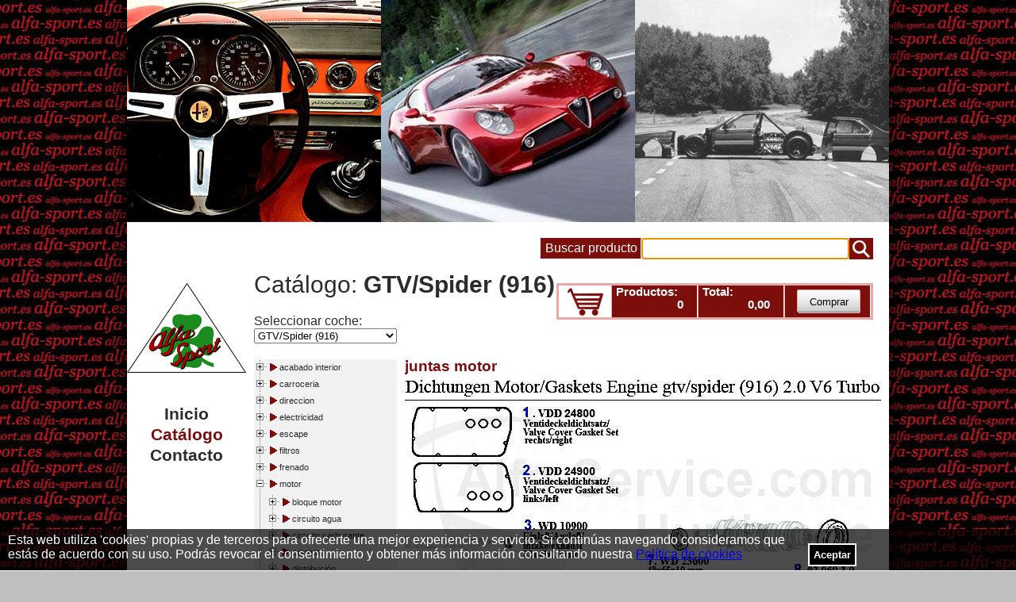

--- FILE ---
content_type: text/html; charset=utf-8
request_url: http://alfa-sport.es/ES/categoria.aspx?cat=1709
body_size: 92513
content:


<!DOCTYPE html PUBLIC "-//W3C//DTD XHTML 1.0 Transitional//EN" "http://www.w3.org/TR/xhtml1/DTD/xhtml1-transitional.dtd">

<html xmlns="http://www.w3.org/1999/xhtml" >
<head id="ctl00_Head1"><meta http-equiv="Content-Type" content="text/html;charset=ISO-8859-1" /><meta http-equiv="Content-Language" content="es" /><link rel="stylesheet" type="text/css" href="../css/web.css?v=20210512" media="screen" />
    <script type="text/javascript" language="JavaScript" src="../js/common.js"></script>
    <script type="text/javascript" language="JavaScript" src="../js/jquery-1.3.2.js"></script>
    <script type="text/javascript" language="JavaScript" src="../js/scrollingscript.js"></script>
    <script type="text/javascript" language="JavaScript" src="../js/main.js"></script>
    
	
    
    <meta name="title" content="Catálogo de Productos Alfa Sport">
	<meta name="keywords" content="recambios, accesorios, clásicos, deportivos, españa, alfa, alfa romeo">
	<meta name="description" content="Catálogo de Recambios para Alfa Romeo">
	
	<meta http-equiv="Title" content="Catálogo de Productos Alfa Sport">
	<meta http-equiv="keywords" content="recambios, accesorios, clásicos, deportivos, españa, alfa, alfa romeo">
	<meta http-equiv="description" content="Catálogo de Recambios para Alfa Romeo">
	
	<meta name="DC.Title" content="Catálogo de Productos Alfa Sport">
	<meta http-equiv="DC.Description" content="Catálogo de Recambios para Alfa Romeo">
	
    <link rel="stylesheet" type="text/css" href="../css/jquery.treeview.css" media="screen">
    <script type="text/javascript" language="JavaScript" src="../js/jquery.treeview.js"></script>

<meta name="author" content="Protect Five &lt;info@protectfive.com>" /><meta name="Owner" content="Protect Five &lt;info@protectfive.com>" /><meta name="distribution" content="global" /><meta name="Abstract" content="Recambios para Alfa Romeo" /><meta name="category" content="home page" /><meta name="resource-type" content="document" /><meta name="copyright" content="© Copyright 2011, Alfa Sport" /><meta name="revisit-after" content="10 days" /><meta name="revisit" content="10 days" /><meta name="robots" content="index follow all" /><meta name="DC.Creator" content="Protect Five &lt;info@protectfive.com>" /><meta name="DC.Language" scheme="RFC1766" content="Spanish" /><meta name="VW96.objecttype" content="Journal" /><link REV="made" href="mailto:comercial@alfa-sport.es" /><link REL="icon" href="../favicon.ico" TYPE="image/x-icon" /><link REL="top" href="http://www.alfa-sport.es" TITLE="Alfa Sport - Recambios para Alfa Romeo" /><link REL="next" href="http://www.protectfive.com/" TITLE="Protect Five" /><link REL="previous" href="http://www.alfa-sport.es/" TITLE="Alfa Sport" /><link REL="index" href="http://www.alfa-sport.es" TITLE="Alfa Sport - Recambios para Alfa Romeo" /><link REL="contents" href="http://www.alfa-sport.es" TITLE="Alfa Sport - Recambios para Alfa Romeo" /><link REL="search" href="http://www.google.com/" TITLE="Use google. It&#39;s the best." /><link REL="copyright" href="http://www.protectfive.com/" TITLE="Protect Five" /><link rel="shortcut icon" href="../favicon.gif" type="image/x-icon" />
	
	<script type="text/javascript">
	    
	    $(document).ready(function(){
            $("#ctl00_tb_search").blur();
            $("#ctl00_tb_search").focus();
            
        });
        
    </script>
	
<title>
	Catálogo de Productos
</title></head>
<body>
    
    
    <form name="aspnetForm" method="post" action="./categoria.aspx?cat=1709" onsubmit="javascript:return WebForm_OnSubmit();" onkeypress="javascript:return WebForm_FireDefaultButton(event, 'ctl00_btn_search')" id="aspnetForm">
<div>
<input type="hidden" name="__EVENTTARGET" id="__EVENTTARGET" value="" />
<input type="hidden" name="__EVENTARGUMENT" id="__EVENTARGUMENT" value="" />
<input type="hidden" name="__VIEWSTATE" id="__VIEWSTATE" value="/[base64]/[base64]/[base64]/[base64]/[base64]/[base64]/Y2F0PTI1MjQnPmVuY2VuZGlkbyAyLjAgVjYgVHVyYm88L2E+PC9zcGFuPjxkaXYgY2xhc3M9ImNsZWFyaW5nIiA+PC9kaXY+CjwvbGk+CjxsaT48c3BhbiBjbGFzcz0nZmlsZSc+PGEgY2xhc3M9InRyZWVfbGluayIgaHJlZj0nY2F0ZWdvcmlhLmFzcHg/[base64]/[base64]/Y2F0PTE2MzAnPjEuOC8yLjAgVFM8L2E+PC9zcGFuPjxkaXYgY2xhc3M9ImNsZWFyaW5nIiA+PC9kaXY+CjwvbGk+CjxsaT48c3BhbiBjbGFzcz0nZmlsZSc+PGEgY2xhc3M9InRyZWVfbGluayIgaHJlZj0nY2F0ZWdvcmlhLmFzcHg/Y2F0PTE2MjknPjIuMCBKVFM8L2E+PC9zcGFuPjxkaXYgY2xhc3M9ImNsZWFyaW5nIiA+PC9kaXY+CjwvbGk+CjxsaT48c3BhbiBjbGFzcz0nZmlsZSc+PGEgY2xhc3M9InRyZWVfbGluayIgaHJlZj0nY2F0ZWdvcmlhLmFzcHg/[base64]/Y2F0PTE2MjInPjMuMCBWNiAxMlY8L2E+PC9zcGFuPjxkaXYgY2xhc3M9ImNsZWFyaW5nIiA+PC9kaXY+CjwvbGk+CjxsaT48c3BhbiBjbGFzcz0nZmlsZSc+PGEgY2xhc3M9InRyZWVfbGluayIgaHJlZj0nY2F0ZWdvcmlhLmFzcHg/Y2F0PTE2MjMnPjMuMCBWNiAyNFY8L2E+PC9zcGFuPjxkaXYgY2xhc3M9ImNsZWFyaW5nIiA+PC9kaXY+CjwvbGk+CjxsaT48c3BhbiBjbGFzcz0nZmlsZSc+PGEgY2xhc3M9InRyZWVfbGluayIgaHJlZj0nY2F0ZWdvcmlhLmFzcHg/[base64]/Y2F0PTE3NTInPjEuOC8yLjAgVFM8L2E+PC9zcGFuPjxkaXYgY2xhc3M9ImNsZWFyaW5nIiA+PC9kaXY+CjwvbGk+CjxsaT48c3BhbiBjbGFzcz0nZmlsZSc+PGEgY2xhc3M9InRyZWVfbGluayIgaHJlZj0nY2F0ZWdvcmlhLmFzcHg/Y2F0PTE3NTEnPjIuMCBKVFM8L2E+PC9zcGFuPjxkaXYgY2xhc3M9ImNsZWFyaW5nIiA+PC9kaXY+CjwvbGk+CjxsaT48c3BhbiBjbGFzcz0nZmlsZSc+PGEgY2xhc3M9InRyZWVfbGluayIgaHJlZj0nY2F0ZWdvcmlhLmFzcHg/[base64]/[base64]/Y2F0PTE2OTInPmJvbWJhIGFndWE8L2E+PC9zcGFuPjxkaXYgY2xhc3M9ImNsZWFyaW5nIiA+PC9kaXY+CjwvbGk+CjxsaT48c3BhbiBjbGFzcz0nZmlsZSc+PGEgY2xhc3M9InRyZWVfbGluayIgaHJlZj0nY2F0ZWdvcmlhLmFzcHg/Y2F0PTE2OTEnPnJhZGlhZG9yIGFndWE8L2E+PC9zcGFuPjxkaXYgY2xhc3M9ImNsZWFyaW5nIiA+PC9kaXY+CjwvbGk+CjxsaT48c3BhbiBjbGFzcz0nZmlsZSc+PGEgY2xhc3M9InRyZWVfbGluayIgaHJlZj0nY2F0ZWdvcmlhLmFzcHg/Y2F0PTE2OTMnPnRlcm1vc3RhdG88L2E+PC9zcGFuPjxkaXYgY2xhc3M9ImNsZWFyaW5nIiA+PC9kaXY+CjwvbGk+CjxsaT48c3BhbiBjbGFzcz0nZmlsZSc+PGEgY2xhc3M9InRyZWVfbGluayIgaHJlZj0nY2F0ZWdvcmlhLmFzcHg/[base64]/Y2F0PTE2OTcnPmJvbWJhIGFndWE8L2E+PC9zcGFuPjxkaXYgY2xhc3M9ImNsZWFyaW5nIiA+PC9kaXY+CjwvbGk+CjxsaT48c3BhbiBjbGFzcz0nZmlsZSc+PGEgY2xhc3M9InRyZWVfbGluayIgaHJlZj0nY2F0ZWdvcmlhLmFzcHg/Y2F0PTE2OTUnPnJhZGlhZG9yIGFndWE8L2E+PC9zcGFuPjxkaXYgY2xhc3M9ImNsZWFyaW5nIiA+PC9kaXY+CjwvbGk+CjxsaT48c3BhbiBjbGFzcz0nZmlsZSc+PGEgY2xhc3M9InRyZWVfbGluayIgaHJlZj0nY2F0ZWdvcmlhLmFzcHg/Y2F0PTE2OTYnPnRlcm1vc3RhdG88L2E+PC9zcGFuPjxkaXYgY2xhc3M9ImNsZWFyaW5nIiA+PC9kaXY+CjwvbGk+CjxsaT48c3BhbiBjbGFzcz0nZmlsZSc+PGEgY2xhc3M9InRyZWVfbGluayIgaHJlZj0nY2F0ZWdvcmlhLmFzcHg/[base64]/Y2F0PTE2ODQnPmJvbWJhIGFndWE8L2E+PC9zcGFuPjxkaXYgY2xhc3M9ImNsZWFyaW5nIiA+PC9kaXY+CjwvbGk+CjxsaT48c3BhbiBjbGFzcz0nZmlsZSc+PGEgY2xhc3M9InRyZWVfbGluayIgaHJlZj0nY2F0ZWdvcmlhLmFzcHg/Y2F0PTE2ODUnPnJhZGlhZG9yIGFndWE8L2E+PC9zcGFuPjxkaXYgY2xhc3M9ImNsZWFyaW5nIiA+PC9kaXY+CjwvbGk+CjxsaT48c3BhbiBjbGFzcz0nZmlsZSc+PGEgY2xhc3M9InRyZWVfbGluayIgaHJlZj0nY2F0ZWdvcmlhLmFzcHg/[base64]/Y2F0PTE2OTknPmJvbWJhIGFndWE8L2E+PC9zcGFuPjxkaXYgY2xhc3M9ImNsZWFyaW5nIiA+PC9kaXY+CjwvbGk+CjxsaT48c3BhbiBjbGFzcz0nZmlsZSc+PGEgY2xhc3M9InRyZWVfbGluayIgaHJlZj0nY2F0ZWdvcmlhLmFzcHg/Y2F0PTE3MDEnPnJhZGlhZG9yIGFndWE8L2E+PC9zcGFuPjxkaXYgY2xhc3M9ImNsZWFyaW5nIiA+PC9kaXY+CjwvbGk+CjxsaT48c3BhbiBjbGFzcz0nZmlsZSc+PGEgY2xhc3M9InRyZWVfbGluayIgaHJlZj0nY2F0ZWdvcmlhLmFzcHg/Y2F0PTE3MDAnPnRlcm1vc3RhdG88L2E+PC9zcGFuPjxkaXYgY2xhc3M9ImNsZWFyaW5nIiA+PC9kaXY+CjwvbGk+CjxsaT48c3BhbiBjbGFzcz0nZmlsZSc+PGEgY2xhc3M9InRyZWVfbGluayIgaHJlZj0nY2F0ZWdvcmlhLmFzcHg/[base64]/[base64]/[base64]/[base64]/[base64]/Y2F0PTE2NzYnPmFyYm9sZXMgZGUgbGV2YXM8L2E+PC9zcGFuPjxkaXYgY2xhc3M9ImNsZWFyaW5nIiA+PC9kaXY+CjwvbGk+CjxsaT48c3BhbiBjbGFzcz0nZmlsZSc+PGEgY2xhc3M9InRyZWVfbGluayIgaHJlZj0nY2F0ZWdvcmlhLmFzcHg/[base64]/Y2F0PTE2NjgnPmFyYm9sZXMgZGUgbGV2YXM8L2E+PC9zcGFuPjxkaXYgY2xhc3M9ImNsZWFyaW5nIiA+PC9kaXY+CjwvbGk+CjxsaT48c3BhbiBjbGFzcz0nZmlsZSc+PGEgY2xhc3M9InRyZWVfbGluayIgaHJlZj0nY2F0ZWdvcmlhLmFzcHg/[base64]/[base64]/[base64]/[base64]/Y2F0PTE3MDUnPmtpdCBqdW50YXMgbW90b3I8L2E+PC9zcGFuPjxkaXYgY2xhc3M9ImNsZWFyaW5nIiA+PC9kaXY+CjwvbGk+CjxsaT48c3BhbiBjbGFzcz0nZmlsZSc+PGEgY2xhc3M9InRyZWVfbGluayIgaHJlZj0nY2F0ZWdvcmlhLmFzcHg/Y2F0PTE3MDYnPmtpdCBqdW50YXMgbW90b3I8L2E+PC9zcGFuPjxkaXYgY2xhc3M9ImNsZWFyaW5nIiA+PC9kaXY+CjwvbGk+CjxsaT48c3BhbiBjbGFzcz0nZmlsZSc+PGEgY2xhc3M9InRyZWVfbGluayIgaHJlZj0nY2F0ZWdvcmlhLmFzcHg/[base64]/Y2F0PTE3MjcnPjEuOC8yLjAgVFM8L2E+PC9zcGFuPjxkaXYgY2xhc3M9ImNsZWFyaW5nIiA+PC9kaXY+CjwvbGk+CjxsaT48c3BhbiBjbGFzcz0nZmlsZSc+PGEgY2xhc3M9InRyZWVfbGluayIgaHJlZj0nY2F0ZWdvcmlhLmFzcHg/Y2F0PTE3MjgnPjIuMCBKVFM8L2E+PC9zcGFuPjxkaXYgY2xhc3M9ImNsZWFyaW5nIiA+PC9kaXY+CjwvbGk+CjxsaT48c3BhbiBjbGFzcz0nZmlsZSc+PGEgY2xhc3M9InRyZWVfbGluayIgaHJlZj0nY2F0ZWdvcmlhLmFzcHg/[base64]/[base64]/Y2F0PTE2NTQnPjEuOC8yLjAgVFM8L2E+PC9zcGFuPjxkaXYgY2xhc3M9ImNsZWFyaW5nIiA+PC9kaXY+CjwvbGk+CjxsaT48c3BhbiBjbGFzcz0nZmlsZSc+PGEgY2xhc3M9InRyZWVfbGluayIgaHJlZj0nY2F0ZWdvcmlhLmFzcHg/Y2F0PTE2NTUnPjIuMCBKVFM8L2E+PC9zcGFuPjxkaXYgY2xhc3M9ImNsZWFyaW5nIiA+PC9kaXY+CjwvbGk+CjxsaT48c3BhbiBjbGFzcz0nZmlsZSc+PGEgY2xhc3M9InRyZWVfbGluayIgaHJlZj0nY2F0ZWdvcmlhLmFzcHg/[base64]/[base64]/[base64]/[base64]/[base64]/[base64]/[base64]/[base64]/[base64]/cHJvZHVjdG89Mjc3NR8DBQhWREQyNDgwMGRkAgMPDxYEHwkFG3Byb2R1Y3RvLmFzcHg/[base64]/cHJvZHVjdG89MTg5Mh8DBQhWREQyNDcwMGRkAgMPDxYEHwkFG3Byb2R1Y3RvLmFzcHg/[base64]/cHJvZHVjdG89Mjc3Nh8DBQhWREQyNDkwMGRkAgMPDxYEHwkFG3Byb2R1Y3RvLmFzcHg/[base64]/[base64]/[base64]/dE=" />
</div>

<script type="text/javascript">
//<![CDATA[
var theForm = document.forms['aspnetForm'];
if (!theForm) {
    theForm = document.aspnetForm;
}
function __doPostBack(eventTarget, eventArgument) {
    if (!theForm.onsubmit || (theForm.onsubmit() != false)) {
        theForm.__EVENTTARGET.value = eventTarget;
        theForm.__EVENTARGUMENT.value = eventArgument;
        theForm.submit();
    }
}
//]]>
</script>


<script src="/WebResource.axd?d=PsF5KALQgbdbIZYmMx0uDHwxoPwKvuPxEsSkuTxhmQWQHvpwvLpfnhkmX0aAvh_8qYFDjtnwlZjAZpl5RbuVnQr00519aCCmPwYduUWueJU1&amp;t=636776760783889403" type="text/javascript"></script>


<script src="/ScriptResource.axd?d=YnlIFuIuJuOBQJkWny6r8rpLwsd0iGa3HfFAE0UBZanlou7iWT1YNsxvKg4CFrVPnfC0vm6t8EiHk91uOKmJqbKlbVjQPQE2TCj7hd2QNrosJWXEyEANdFHpbiMUK0ykBuvJ5Ex9sA7XUqfXDWr4GTI5SuQP1Vartnm0YyhrC6s1&amp;t=6e962c21" type="text/javascript"></script>
<script src="/ScriptResource.axd?d=Aq-pBEidTVJVhSLiWrlU6irLv3BkufVLnv9VasSSmkxZ3vl_uRcwbhlTPwl2Rz704FIpuZWx-Ehr-eBHfio95pA-TR-dqKhE5-YHAN9wVAKslfk_sXpubaDSQBcipLe8OxC61t63OnsnS5WvWSkQwlkQFNqgx01uxqvryjs_1irbap98OrJNyMXwJEciOFKC0&amp;t=ffffffff999c3159" type="text/javascript"></script>
<script type="text/javascript">
//<![CDATA[
if (typeof(Sys) === 'undefined') throw new Error('ASP.NET Ajax client-side framework failed to load.');
//]]>
</script>

<script src="/ScriptResource.axd?d=9D_tEL4CJaIS252I1j2_L-iQZh-AUz4TlaBOQDh4CnMnqglFqjxNk2UuLgqeJLuu1L_TpB3EH87Ra4qTFTu8r4K5fw5lnk_YP0-RY1KRG4ECpRU8zPSuI4SgPypwSCZeookarlccDNsR4P8bRJAOzQ2q9YzaEIXk9jOmAwg5mDAfFMnAADXlHWSKjLemHO130&amp;t=ffffffff999c3159" type="text/javascript"></script>
<script type="text/javascript">
//<![CDATA[
function WebForm_OnSubmit() {
if (typeof(ValidatorOnSubmit) == "function" && ValidatorOnSubmit() == false) return false;
return true;
}
//]]>
</script>

<div>

	<input type="hidden" name="__VIEWSTATEGENERATOR" id="__VIEWSTATEGENERATOR" value="D3636ECE" />
	<input type="hidden" name="__EVENTVALIDATION" id="__EVENTVALIDATION" value="/wEdACJhHcK3IdrhlERbzjy9KSdG0ggEMU33zhErs7AMaCTDLYP8RMoGnGXkk+YOqv01hP9DSN6lRWBw4mjwVP+jn8UpzdTPS/EwekcXDF2cDVsqA8gwt55hWDFMBfj1cEoGOYupRM6l2TaLOUwdrV7HPMzb7huxYzexYxqMlvmTFpOjmqxxLioRwR00VRWzlcR0MTjU2hUfu0OvhA2WlDZ8fNgz+BEDEzj+h2ct9pdMW6X244rQGi/mX3xG+wQxm7F2c22beK1kk4BHxx9/0ma9ZKVKBNtUazyhbNe3clxsgPSbr8FX8FTJMV3RY+47FhF+krNG2KIi8uF2xRnBCgVcio2bwHhrQ8uJGhRRE47xrsmtCHj9BvScPv2pNMnZnqREl4UqDWZoeHd0CLdN8BjMfbdixf5snDLYYON6qEg/t0+o/QAXHacXAPEj5gkFMKk3RBumm64ZQrnFiZwyz5qZR/ECxcAoC49zV132+9jBE75MSNNd6fh0Pin3LELeqCXecGRkxzCei6YOcliRYbnJ0I2rQw+JVmmMaeC0nI3BtAUhkV+VfpDa5FV9F9PIF9Wx5d2ItqmF8rTbq/E2INFq3dQkC9jSySBuIfnc3Pw4XPh8B8FcaystX9MFojuTIJIQRC7wa7IiEmy1p83jk1xqYJQ3RtFyQwhXJ99ozyADT1RytXVcP+whIhyGQvORR+efpqkZixNG1LOBxdt5i4StiLmdZ0GTi4ULf7L2FyFWtaCp5QDjwaVagOZYQzmJhxsZaRw=" />
</div>
    <div class="content">
    
        <div class="img_header"><img id="ctl00_img1" src="../images/header/custom/img1.jpg" alt="Recambios y Accesorios Alfa Romeo - img1" style="border-width:0px;" /></div>
		<div class="img_header"><img id="ctl00_img2" src="../images/header/modernos/img2.jpg" alt="Recambios y Accesorios Alfa Romeo - img2" style="border-width:0px;" /></div>
		<div class="img_header"><img id="ctl00_img3" src="../images/header/competicion/img11.jpg" alt="Recambios y Accesorios Alfa Romeo - img3" style="border-width:0px;" /></div>
		<div class="clearing"></div>
        
        <div class="buscador_container">
		    <div class="buscador_title">Buscar producto</div>
		    <input name="ctl00$tb_search" type="text" id="ctl00_tb_search" class="buscador_tb" />
		    <input type="submit" name="ctl00$btn_search" value="" onclick="javascript:WebForm_DoPostBackWithOptions(new WebForm_PostBackOptions(&quot;ctl00$btn_search&quot;, &quot;&quot;, true, &quot;Buscar&quot;, &quot;&quot;, false, false))" id="ctl00_btn_search" class="buscador_button" />
		    <div class="clearing"></div>
            <span id="ctl00_CustomValidator1" style="color:Red;float:right;display:none;">* min 2 caracteres.</span>
		    <div class="clearing"></div>
        </div>
		<div class="clearing"></div>
		<div class="col_left">
			<img src="../images/logo_alfa-sport.gif" alt="Alfa Sport" style="margin: 20px auto;" />
			<ul class="menu">
			    <li>
                    <a id="ctl00_hl_inicio" class="link_unselected" href="default.aspx">Inicio</a>
			    </li>
			    <li>
			        <a id="ctl00_hl_catalogo" class="link_selected" href="catalogo.aspx">Catálogo</a>
			    </li>
			    <li>
			       <a id="ctl00_hl_contacto" class="link_unselected" href="contacto.aspx">Contacto</a>
			    </li>
			</ul>
			<!--
            <div class="social-container">
			    <a href="http://www.facebook.com/#!/profile.php?id=100003014469817" target="_blank">
			        <img src="../images/facebook.png" border="0" alt="Facebook Alfa-Sport"/>
			    </a>
                <a href="https://twitter.com/AlfaSport_es" target="_blank">
			        <img src="../images/twitter.png" border="0" alt="Twitter Alfa-Sport"/>
			    </a>
			    <div class="clearing"></div>
            </div>
			-->
		</div>
				
        
    <script type="text/javascript">
//<![CDATA[
Sys.WebForms.PageRequestManager._initialize('ctl00$ContentPlaceHolder1$SCM', 'aspnetForm', ['tctl00$ContentPlaceHolder1$UpdatePanel1','','tctl00$ContentPlaceHolder1$UpdatePanel2',''], ['ctl00$ContentPlaceHolder1$rpt_productos',''], [], 90, 'ctl00');
//]]>
</script>

    <script type="text/javascript">
        $(document).ready(function(){
                
            $("#tree_menu").treeview({
                //animated: "fast",
                persist: "location",
                collapsed: true,
                unique: false
            });
	        
            $(".tree_container").css("display","");
        });
        
        function CambioVehiculo(obj)
        {
            window.location.href ='categoria.aspx?vehiculo=' + obj.value;
        }
            
    </script>
    <div class="col_right">
        
        <h1>Catálogo:
            <b><span id="ctl00_ContentPlaceHolder1_lb_cat">GTV/Spider (916)</span></b></h1>
            
        <div class="ddl_container">
            Seleccionar coche:<br />
            <select name="ctl00$ContentPlaceHolder1$ddl_vehiculos" id="ctl00_ContentPlaceHolder1_ddl_vehiculos" onchange="CambioVehiculo(this);">
	<option value="1">155</option>
	<option value="174">147</option>
	<option value="281">145/6</option>
	<option value="420">156</option>
	<option value="620">166</option>
	<option value="768">75</option>
	<option value="913">33 (905/7)</option>
	<option value="1014">Nuovo GT</option>
	<option value="1126">GT/V/6 (116)</option>
	<option value="1180">Giulia</option>
	<option value="1312">Alfetta</option>
	<option value="1366">164/Super</option>
	<option value="1563">Alfa Sud/Sprint</option>
	<option selected="selected" value="1608">GTV/Spider (916)</option>
	<option value="1753">RZ/SZ</option>
	<option value="1782">GT Bertone</option>
	<option value="1930">Spider (105/115)</option>
	<option value="2121">Giulietta (116)</option>
	<option value="2816">159</option>
	<option value="3408">Brera/Spider (939)</option>
	<option value="3765">Mito (955)</option>

</select>
        </div>
        <div class="clearing"></div>
         
        <div class="tree_container" style="display:none;">
            <div id="ctl00_ContentPlaceHolder1_UpdatePanel1">
	
                    
<ul id='tree_menu' class='filetree'>
<li><span class='folder'>acabado interior</span><div class="clearing" ></div>
<ul>
<li><span class='file'><a class="tree_link" href='categoria.aspx?cat=2885'>alfombrilla</a></span><div class="clearing" ></div>
</li>
<li><span class='file'><a class="tree_link" href='categoria.aspx?cat=2847'>moqueta</a></span><div class="clearing" ></div>
</li>
</ul>
</li>
<li><span class='folder'>carroceria</span><div class="clearing" ></div>
<ul>
<li><span class='file'><a class="tree_link" href='categoria.aspx?cat=4099'>accesorios</a></span><div class="clearing" ></div>
</li>
<li><span class='file'><a class="tree_link" href='categoria.aspx?cat=1613'>alumbrado</a></span><div class="clearing" ></div>
</li>
<li><span class='file'><a class="tree_link" href='categoria.aspx?cat=1614'>capota</a></span><div class="clearing" ></div>
</li>
<li><span class='file'><a class="tree_link" href='categoria.aspx?cat=3896'>Hidráulic capota</a></span><div class="clearing" ></div>
</li>
<li><span class='file'><a class="tree_link" href='categoria.aspx?cat=2640'>parabrisas</a></span><div class="clearing" ></div>
</li>
<li><span class='file'><a class="tree_link" href='categoria.aspx?cat=1612'>parachoques/rejillas</a></span><div class="clearing" ></div>
</li>
<li><span class='file'><a class="tree_link" href='categoria.aspx?cat=1611'>piezas carroceria</a></span><div class="clearing" ></div>
</li>
<li><span class='file'><a class="tree_link" href='categoria.aspx?cat=1610'>retrovisores exteriores</a></span><div class="clearing" ></div>
</li>
</ul>
</li>
<li><span class='folder'>direccion</span><div class="clearing" ></div>
<ul>
<li><span class='file'><a class="tree_link" href='categoria.aspx?cat=2249'>piezas dirección</a></span><div class="clearing" ></div>
</li>
</ul>
</li>
<li><span class='folder'>electricidad</span><div class="clearing" ></div>
<ul>
<li><span class='file'><a class="tree_link" href='categoria.aspx?cat=3306'>alzacristales</a></span><div class="clearing" ></div>
</li>
<li><span class='file'><a class="tree_link" href='categoria.aspx?cat=2707'>conectador</a></span><div class="clearing" ></div>
</li>
<li><span class='folder'>electricidad motor</span><div class="clearing" ></div>
<ul>
<li><span class='file'><a class="tree_link" href='categoria.aspx?cat=2570'>alternador/motor de arranque 1.8/2.0 TS</a></span><div class="clearing" ></div>
</li>
<li><span class='file'><a class="tree_link" href='categoria.aspx?cat=2571'>alternador/motor de arranque 2.0 JTS</a></span><div class="clearing" ></div>
</li>
<li><span class='file'><a class="tree_link" href='categoria.aspx?cat=2572'>alternador/motor de arranque 2.0 V6 Turb</a></span><div class="clearing" ></div>
</li>
<li><span class='file'><a class="tree_link" href='categoria.aspx?cat=2573'>alternador/motor de arranque 3.0 V6 12V</a></span><div class="clearing" ></div>
</li>
<li><span class='file'><a class="tree_link" href='categoria.aspx?cat=2574'>alternador/motor de arranque 3.0/3.2 V6</a></span><div class="clearing" ></div>
</li>
<li><span class='file'><a class="tree_link" href='categoria.aspx?cat=2522'>encendido 1.8/2.0 TS</a></span><div class="clearing" ></div>
</li>
<li><span class='file'><a class="tree_link" href='categoria.aspx?cat=2523'>encendido 2.0 JTS</a></span><div class="clearing" ></div>
</li>
<li><span class='file'><a class="tree_link" href='categoria.aspx?cat=2524'>encendido 2.0 V6 Turbo</a></span><div class="clearing" ></div>
</li>
<li><span class='file'><a class="tree_link" href='categoria.aspx?cat=2525'>encendido 3.0 V6 12V</a></span><div class="clearing" ></div>
</li>
<li><span class='file'><a class="tree_link" href='categoria.aspx?cat=2526'>encendido 3.0/3.2 V6 24V</a></span><div class="clearing" ></div>
</li>
<li><span class='file'><a class="tree_link" href='categoria.aspx?cat=2699'>sensor</a></span><div class="clearing" ></div>
</li>
</ul>
</li>
<li><span class='file'><a class="tree_link" href='categoria.aspx?cat=3406'>fusible</a></span><div class="clearing" ></div>
</li>
<li><span class='file'><a class="tree_link" href='categoria.aspx?cat=2740'>instrumentos</a></span><div class="clearing" ></div>
</li>
</ul>
</li>
<li><span class='folder'>escape</span><div class="clearing" ></div>
<ul>
<li><span class='folder'>escape</span><div class="clearing" ></div>
<ul>
<li><span class='file'><a class="tree_link" href='categoria.aspx?cat=1630'>1.8/2.0 TS</a></span><div class="clearing" ></div>
</li>
<li><span class='file'><a class="tree_link" href='categoria.aspx?cat=1629'>2.0 JTS</a></span><div class="clearing" ></div>
</li>
<li><span class='file'><a class="tree_link" href='categoria.aspx?cat=1619'>2.0 V6 Turbo</a></span><div class="clearing" ></div>
</li>
<li><span class='file'><a class="tree_link" href='categoria.aspx?cat=1628'>3.0 V6 12V</a></span><div class="clearing" ></div>
</li>
<li><span class='file'><a class="tree_link" href='categoria.aspx?cat=1627'>3.0 V6 24V</a></span><div class="clearing" ></div>
</li>
<li><span class='file'><a class="tree_link" href='categoria.aspx?cat=1626'>3.2 V6 24V/GTA</a></span><div class="clearing" ></div>
</li>
</ul>
</li>
<li><span class='folder'>sonda Lambda</span><div class="clearing" ></div>
<ul>
<li><span class='file'><a class="tree_link" href='categoria.aspx?cat=1625'>1.8/2.0 TS</a></span><div class="clearing" ></div>
</li>
<li><span class='file'><a class="tree_link" href='categoria.aspx?cat=1624'>2.0 JTS</a></span><div class="clearing" ></div>
</li>
<li><span class='file'><a class="tree_link" href='categoria.aspx?cat=1620'>2.0 V6 Turbo</a></span><div class="clearing" ></div>
</li>
<li><span class='file'><a class="tree_link" href='categoria.aspx?cat=1622'>3.0 V6 12V</a></span><div class="clearing" ></div>
</li>
<li><span class='file'><a class="tree_link" href='categoria.aspx?cat=1623'>3.0 V6 24V</a></span><div class="clearing" ></div>
</li>
<li><span class='file'><a class="tree_link" href='categoria.aspx?cat=1621'>3.2 V6 24V/GTA</a></span><div class="clearing" ></div>
</li>
</ul>
</li>
</ul>
</li>
<li><span class='folder'>filtros</span><div class="clearing" ></div>
<ul>
<li><span class='file'><a class="tree_link" href='categoria.aspx?cat=1752'>1.8/2.0 TS</a></span><div class="clearing" ></div>
</li>
<li><span class='file'><a class="tree_link" href='categoria.aspx?cat=1751'>2.0 JTS</a></span><div class="clearing" ></div>
</li>
<li><span class='file'><a class="tree_link" href='categoria.aspx?cat=1749'>2.0 V6 Turbo</a></span><div class="clearing" ></div>
</li>
<li><span class='file'><a class="tree_link" href='categoria.aspx?cat=1748'>3.0 V6</a></span><div class="clearing" ></div>
</li>
<li><span class='file'><a class="tree_link" href='categoria.aspx?cat=1750'>3.0/3.2 V6 24V</a></span><div class="clearing" ></div>
</li>
</ul>
</li>
<li><span class='folder'>frenado</span><div class="clearing" ></div>
<ul>
<li><span class='file'><a class="tree_link" href='categoria.aspx?cat=2390'>bomba de freno/servo</a></span><div class="clearing" ></div>
</li>
<li><span class='file'><a class="tree_link" href='categoria.aspx?cat=2432'>cable de freno de mano</a></span><div class="clearing" ></div>
</li>
<li><span class='file'><a class="tree_link" href='categoria.aspx?cat=2317'>discos de freno</a></span><div class="clearing" ></div>
</li>
<li><span class='file'><a class="tree_link" href='categoria.aspx?cat=2417'>latiguillos</a></span><div class="clearing" ></div>
</li>
<li><span class='file'><a class="tree_link" href='categoria.aspx?cat=2316'>pastillas</a></span><div class="clearing" ></div>
</li>
<li><span class='file'><a class="tree_link" href='categoria.aspx?cat=2353'>pinzas delanteras >98</a></span><div class="clearing" ></div>
</li>
<li><span class='file'><a class="tree_link" href='categoria.aspx?cat=2352'>pinzas delanteras 98></a></span><div class="clearing" ></div>
</li>
<li><span class='file'><a class="tree_link" href='categoria.aspx?cat=2351'>pinzas tras.</a></span><div class="clearing" ></div>
</li>
<li><span class='file'><a class="tree_link" href='categoria.aspx?cat=2403'>regulador de presion</a></span><div class="clearing" ></div>
</li>
</ul>
</li>
<li class="open"><span class='folder'>motor</span><div class="clearing" ></div>
<ul>
<li><span class='folder'>bloque motor</span><div class="clearing" ></div>
<ul>
<li><span class='folder'>Camisas + Pistones</span><div class="clearing" ></div>
<ul>
<li><span class='file'><a class="tree_link" href='categoria.aspx?cat=2943'>1.8 TS 16V</a></span><div class="clearing" ></div>
</li>
<li><span class='file'><a class="tree_link" href='categoria.aspx?cat=2948'>3.0 V6 12V</a></span><div class="clearing" ></div>
</li>
</ul>
</li>
<li><span class='file'><a class="tree_link" href='categoria.aspx?cat=2737'>el cárter</a></span><div class="clearing" ></div>
</li>
</ul>
</li>
<li><span class='folder'>circuito agua</span><div class="clearing" ></div>
<ul>
<li><span class='folder'>1.8/2.0 TS</span><div class="clearing" ></div>
<ul>
<li><span class='file'><a class="tree_link" href='categoria.aspx?cat=1692'>bomba agua</a></span><div class="clearing" ></div>
</li>
<li><span class='file'><a class="tree_link" href='categoria.aspx?cat=1691'>radiador agua</a></span><div class="clearing" ></div>
</li>
<li><span class='file'><a class="tree_link" href='categoria.aspx?cat=1693'>termostato</a></span><div class="clearing" ></div>
</li>
<li><span class='file'><a class="tree_link" href='categoria.aspx?cat=4048'>tubos</a></span><div class="clearing" ></div>
</li>
</ul>
</li>
<li><span class='folder'>2.0 JTS</span><div class="clearing" ></div>
<ul>
<li><span class='file'><a class="tree_link" href='categoria.aspx?cat=1697'>bomba agua</a></span><div class="clearing" ></div>
</li>
<li><span class='file'><a class="tree_link" href='categoria.aspx?cat=1695'>radiador agua</a></span><div class="clearing" ></div>
</li>
<li><span class='file'><a class="tree_link" href='categoria.aspx?cat=1696'>termostato</a></span><div class="clearing" ></div>
</li>
<li><span class='file'><a class="tree_link" href='categoria.aspx?cat=4049'>tubos</a></span><div class="clearing" ></div>
</li>
</ul>
</li>
<li><span class='folder'>2.0 V6 Turbo</span><div class="clearing" ></div>
<ul>
<li><span class='file'><a class="tree_link" href='categoria.aspx?cat=1687'>bomba agua</a></span><div class="clearing" ></div>
</li>
<li><span class='file'><a class="tree_link" href='categoria.aspx?cat=1689'>radiador agua</a></span><div class="clearing" ></div>
</li>
<li><span class='file'><a class="tree_link" href='categoria.aspx?cat=1688'>termostato</a></span><div class="clearing" ></div>
</li>
</ul>
</li>
<li><span class='folder'>3.0 V6</span><div class="clearing" ></div>
<ul>
<li><span class='file'><a class="tree_link" href='categoria.aspx?cat=1684'>bomba agua</a></span><div class="clearing" ></div>
</li>
<li><span class='file'><a class="tree_link" href='categoria.aspx?cat=1685'>radiador agua</a></span><div class="clearing" ></div>
</li>
<li><span class='file'><a class="tree_link" href='categoria.aspx?cat=1683'>termostato</a></span><div class="clearing" ></div>
</li>
</ul>
</li>
<li><span class='folder'>3.0/3.2 V6 24V</span><div class="clearing" ></div>
<ul>
<li><span class='file'><a class="tree_link" href='categoria.aspx?cat=1699'>bomba agua</a></span><div class="clearing" ></div>
</li>
<li><span class='file'><a class="tree_link" href='categoria.aspx?cat=1701'>radiador agua</a></span><div class="clearing" ></div>
</li>
<li><span class='file'><a class="tree_link" href='categoria.aspx?cat=1700'>termostato</a></span><div class="clearing" ></div>
</li>
<li><span class='file'><a class="tree_link" href='categoria.aspx?cat=3936'>tubos</a></span><div class="clearing" ></div>
</li>
</ul>
</li>
</ul>
</li>
<li><span class='folder'>circuito carburante</span><div class="clearing" ></div>
<ul>
<li><span class='folder'>1.8/2.0 TS</span><div class="clearing" ></div>
<ul>
<li><span class='file'><a class="tree_link" href='categoria.aspx?cat=1738'>bomba carburante</a></span><div class="clearing" ></div>
</li>
</ul>
</li>
<li><span class='folder'>2.0 JTS</span><div class="clearing" ></div>
<ul>
<li><span class='file'><a class="tree_link" href='categoria.aspx?cat=1742'>bomba carburante</a></span><div class="clearing" ></div>
</li>
</ul>
</li>
<li><span class='folder'>2.0 V6 Turbo</span><div class="clearing" ></div>
<ul>
<li><span class='file'><a class="tree_link" href='categoria.aspx?cat=1740'>bomba carburante</a></span><div class="clearing" ></div>
</li>
</ul>
</li>
<li><span class='folder'>3.0 V6</span><div class="clearing" ></div>
<ul>
<li><span class='file'><a class="tree_link" href='categoria.aspx?cat=1744'>bomba carburante</a></span><div class="clearing" ></div>
</li>
</ul>
</li>
<li><span class='folder'>3.0/3.2 V6 24V</span><div class="clearing" ></div>
<ul>
<li><span class='file'><a class="tree_link" href='categoria.aspx?cat=1746'>bomba carburante</a></span><div class="clearing" ></div>
</li>
</ul>
</li>
</ul>
</li>
<li><span class='folder'>correas</span><div class="clearing" ></div>
<ul>
<li><span class='file'><a class="tree_link" href='categoria.aspx?cat=1731'>1.8/2.0 TS</a></span><div class="clearing" ></div>
</li>
<li><span class='file'><a class="tree_link" href='categoria.aspx?cat=1732'>2.0 JTS</a></span><div class="clearing" ></div>
</li>
<li><span class='file'><a class="tree_link" href='categoria.aspx?cat=1733'>2.0 V6 Turbo</a></span><div class="clearing" ></div>
</li>
<li><span class='file'><a class="tree_link" href='categoria.aspx?cat=1735'>3.0 V6</a></span><div class="clearing" ></div>
</li>
<li><span class='file'><a class="tree_link" href='categoria.aspx?cat=1734'>3.0/3.2 V6 24V</a></span><div class="clearing" ></div>
</li>
</ul>
</li>
<li><span class='folder'>distribución</span><div class="clearing" ></div>
<ul>
<li><span class='folder'>1.8/2.0 TS</span><div class="clearing" ></div>
<ul>
<li><span class='file'><a class="tree_link" href='categoria.aspx?cat=1672'>arboles de levas</a></span><div class="clearing" ></div>
</li>
<li><span class='file'><a class="tree_link" href='categoria.aspx?cat=1670'>correa dentada</a></span><div class="clearing" ></div>
</li>
<li><span class='file'><a class="tree_link" href='categoria.aspx?cat=1671'>valvulas</a></span><div class="clearing" ></div>
</li>
</ul>
</li>
<li><span class='folder'>2.0 JTS</span><div class="clearing" ></div>
<ul>
<li><span class='file'><a class="tree_link" href='categoria.aspx?cat=1676'>arboles de levas</a></span><div class="clearing" ></div>
</li>
<li><span class='file'><a class="tree_link" href='categoria.aspx?cat=1675'>correa dentada</a></span><div class="clearing" ></div>
</li>
<li><span class='file'><a class="tree_link" href='categoria.aspx?cat=1674'>valvulas</a></span><div class="clearing" ></div>
</li>
</ul>
</li>
<li><span class='folder'>2.0 V6 Turbo</span><div class="clearing" ></div>
<ul>
<li><span class='file'><a class="tree_link" href='categoria.aspx?cat=1668'>arboles de levas</a></span><div class="clearing" ></div>
</li>
<li><span class='file'><a class="tree_link" href='categoria.aspx?cat=1667'>valvulas</a></span><div class="clearing" ></div>
</li>
<li><span class='file'><a class="tree_link" href='categoria.aspx?cat=1666'>Zanhriemen</a></span><div class="clearing" ></div>
</li>
</ul>
</li>
<li><span class='folder'>3.0 V6</span><div class="clearing" ></div>
<ul>
<li><span class='file'><a class="tree_link" href='categoria.aspx?cat=1664'>arboles de levas</a></span><div class="clearing" ></div>
</li>
<li><span class='file'><a class="tree_link" href='categoria.aspx?cat=1663'>correa dentada</a></span><div class="clearing" ></div>
</li>
<li><span class='file'><a class="tree_link" href='categoria.aspx?cat=1662'>valvulas</a></span><div class="clearing" ></div>
</li>
</ul>
</li>
<li><span class='folder'>3.0/3.2 V6 24V</span><div class="clearing" ></div>
<ul>
<li><span class='file'><a class="tree_link" href='categoria.aspx?cat=1680'>arboles de levas</a></span><div class="clearing" ></div>
</li>
<li><span class='file'><a class="tree_link" href='categoria.aspx?cat=1678'>correa dentada</a></span><div class="clearing" ></div>
</li>
<li><span class='file'><a class="tree_link" href='categoria.aspx?cat=1679'>valvulas</a></span><div class="clearing" ></div>
</li>
</ul>
</li>
</ul>
</li>
<li><span class='file'><a class="tree_link" href='categoria.aspx?cat=2660'>el sistema aéreo</a></span><div class="clearing" ></div>
</li>
<li class="open"><span class='folder'>juntas motor</span><div class="clearing" ></div>
<ul>
<li><span class='folder'>1.8/2.0 TS</span><div class="clearing" ></div>
<ul>
<li><span class='file'><a class="tree_link" href='categoria.aspx?cat=1716'>juntas motor</a></span><div class="clearing" ></div>
</li>
<li><span class='file'><a class="tree_link" href='categoria.aspx?cat=1714'>kit juntas motor</a></span><div class="clearing" ></div>
</li>
<li><span class='file'><a class="tree_link" href='categoria.aspx?cat=1715'>kit juntas motor</a></span><div class="clearing" ></div>
</li>
<li><span class='file'><a class="tree_link" href='categoria.aspx?cat=1713'>lote de esparragos culata</a></span><div class="clearing" ></div>
</li>
</ul>
</li>
<li><span class='folder'>2.0 JTS</span><div class="clearing" ></div>
<ul>
<li><span class='file'><a class="tree_link" href='categoria.aspx?cat=1718'>juntas motor</a></span><div class="clearing" ></div>
</li>
<li><span class='file'><a class="tree_link" href='categoria.aspx?cat=1719'>kit juntas motor</a></span><div class="clearing" ></div>
</li>
</ul>
</li>
<li class="open"><span class='folder'>2.0 V6 Turbo</span><div class="clearing" ></div>
<ul>
<li class="open"><span class='file'><a class="tree_link" href='categoria.aspx?cat=1709'>juntas motor</a></span><div class="clearing" ></div>
</li>
<li><span class='file'><a class="tree_link" href='categoria.aspx?cat=1710'>kit juntas motor</a></span><div class="clearing" ></div>
</li>
<li><span class='file'><a class="tree_link" href='categoria.aspx?cat=1711'>kit juntas motor</a></span><div class="clearing" ></div>
</li>
</ul>
</li>
<li><span class='folder'>3.0 V6</span><div class="clearing" ></div>
<ul>
<li><span class='file'><a class="tree_link" href='categoria.aspx?cat=1723'>juntas motor</a></span><div class="clearing" ></div>
</li>
<li><span class='file'><a class="tree_link" href='categoria.aspx?cat=1721'>kit juntas motor</a></span><div class="clearing" ></div>
</li>
<li><span class='file'><a class="tree_link" href='categoria.aspx?cat=1722'>kit juntas motor</a></span><div class="clearing" ></div>
</li>
</ul>
</li>
<li><span class='folder'>3.0/3.2 V6 24V</span><div class="clearing" ></div>
<ul>
<li><span class='file'><a class="tree_link" href='categoria.aspx?cat=1707'>juntas motor</a></span><div class="clearing" ></div>
</li>
<li><span class='file'><a class="tree_link" href='categoria.aspx?cat=1705'>kit juntas motor</a></span><div class="clearing" ></div>
</li>
<li><span class='file'><a class="tree_link" href='categoria.aspx?cat=1706'>kit juntas motor</a></span><div class="clearing" ></div>
</li>
<li><span class='file'><a class="tree_link" href='categoria.aspx?cat=1704'>lote de esparragos culata</a></span><div class="clearing" ></div>
</li>
</ul>
</li>
</ul>
</li>
<li><span class='folder'>soportes motor</span><div class="clearing" ></div>
<ul>
<li><span class='file'><a class="tree_link" href='categoria.aspx?cat=1727'>1.8/2.0 TS</a></span><div class="clearing" ></div>
</li>
<li><span class='file'><a class="tree_link" href='categoria.aspx?cat=1728'>2.0 JTS</a></span><div class="clearing" ></div>
</li>
<li><span class='file'><a class="tree_link" href='categoria.aspx?cat=1726'>2.0 V6 Turbo</a></span><div class="clearing" ></div>
</li>
<li><span class='file'><a class="tree_link" href='categoria.aspx?cat=1725'>3.0 V6</a></span><div class="clearing" ></div>
</li>
<li><span class='file'><a class="tree_link" href='categoria.aspx?cat=1729'>3.0/3.2 V6 24V</a></span><div class="clearing" ></div>
</li>
</ul>
</li>
</ul>
</li>
<li><span class='folder'>suspension</span><div class="clearing" ></div>
<ul>
<li><span class='file'><a class="tree_link" href='categoria.aspx?cat=1617'>amortiguadores hinten</a></span><div class="clearing" ></div>
</li>
<li><span class='file'><a class="tree_link" href='categoria.aspx?cat=1616'>amortiguadores vorne</a></span><div class="clearing" ></div>
</li>
<li><span class='file'><a class="tree_link" href='categoria.aspx?cat=2251'>rodamientos de rueda 4-Zylinder</a></span><div class="clearing" ></div>
</li>
<li><span class='file'><a class="tree_link" href='categoria.aspx?cat=2250'>rodamientos de rueda 6-Zylinder</a></span><div class="clearing" ></div>
</li>
<li><span class='file'><a class="tree_link" href='categoria.aspx?cat=2190'>suspension delantera</a></span><div class="clearing" ></div>
</li>
<li><span class='file'><a class="tree_link" href='categoria.aspx?cat=2191'>suspension trasera</a></span><div class="clearing" ></div>
</li>
</ul>
</li>
<li><span class='folder'>transmision</span><div class="clearing" ></div>
<ul>
<li><span class='folder'>eje transmisión</span><div class="clearing" ></div>
<ul>
<li><span class='file'><a class="tree_link" href='categoria.aspx?cat=1654'>1.8/2.0 TS</a></span><div class="clearing" ></div>
</li>
<li><span class='file'><a class="tree_link" href='categoria.aspx?cat=1655'>2.0 JTS</a></span><div class="clearing" ></div>
</li>
<li><span class='file'><a class="tree_link" href='categoria.aspx?cat=1653'>2.0 V6 Turbo</a></span><div class="clearing" ></div>
</li>
<li><span class='file'><a class="tree_link" href='categoria.aspx?cat=1656'>3.0 V6 12V</a></span><div class="clearing" ></div>
</li>
<li><span class='file'><a class="tree_link" href='categoria.aspx?cat=1657'>3.0 V6 24V</a></span><div class="clearing" ></div>
</li>
<li><span class='file'><a class="tree_link" href='categoria.aspx?cat=1658'>3.2 V6 24V/GTA</a></span><div class="clearing" ></div>
</li>
</ul>
</li>
<li><span class='folder'>embrague</span><div class="clearing" ></div>
<ul>
<li><span class='file'><a class="tree_link" href='categoria.aspx?cat=1637'>guia cojinete de empuje 1.8/2.0 TS</a></span><div class="clearing" ></div>
</li>
<li><span class='file'><a class="tree_link" href='categoria.aspx?cat=1636'>guia cojinete de empuje 2.0 JTS</a></span><div class="clearing" ></div>
</li>
<li><span class='file'><a class="tree_link" href='categoria.aspx?cat=1638'>guia cojinete de empuje 2.0 V6 Turbo</a></span><div class="clearing" ></div>
</li>
<li><span class='file'><a class="tree_link" href='categoria.aspx?cat=1633'>guia cojinete de empuje 3.0 V6</a></span><div class="clearing" ></div>
</li>
<li><span class='file'><a class="tree_link" href='categoria.aspx?cat=1634'>guia cojinete de empuje 3.0 V6</a></span><div class="clearing" ></div>
</li>
<li><span class='file'><a class="tree_link" href='categoria.aspx?cat=1635'>guia cojinete de empuje 3.2 V6 24V</a></span><div class="clearing" ></div>
</li>
<li><span class='file'><a class="tree_link" href='categoria.aspx?cat=1640'>kit embrague 1.8/2.0 TS</a></span><div class="clearing" ></div>
</li>
<li><span class='file'><a class="tree_link" href='categoria.aspx?cat=1639'>kit embrague 2.0 JTS</a></span><div class="clearing" ></div>
</li>
<li><span class='file'><a class="tree_link" href='categoria.aspx?cat=1643'>kit embrague 2.0 V6 Turbo</a></span><div class="clearing" ></div>
</li>
<li><span class='file'><a class="tree_link" href='categoria.aspx?cat=1644'>kit embrague 3.0 V6 12V</a></span><div class="clearing" ></div>
</li>
<li><span class='file'><a class="tree_link" href='categoria.aspx?cat=1641'>kit embrague 3.0 V6 24V</a></span><div class="clearing" ></div>
</li>
<li><span class='file'><a class="tree_link" href='categoria.aspx?cat=1642'>kit embrague 3.2 V6 24V</a></span><div class="clearing" ></div>
</li>
</ul>
</li>
<li><span class='folder'>mando embrague</span><div class="clearing" ></div>
<ul>
<li><span class='file'><a class="tree_link" href='categoria.aspx?cat=1651'>1.8/2.0 TS</a></span><div class="clearing" ></div>
</li>
<li><span class='file'><a class="tree_link" href='categoria.aspx?cat=1650'>2.0 JTS</a></span><div class="clearing" ></div>
</li>
<li><span class='file'><a class="tree_link" href='categoria.aspx?cat=1646'>2.0 V6 Turbo</a></span><div class="clearing" ></div>
</li>
<li><span class='file'><a class="tree_link" href='categoria.aspx?cat=1649'>3.0 V6 12V</a></span><div class="clearing" ></div>
</li>
<li><span class='file'><a class="tree_link" href='categoria.aspx?cat=1648'>3.0 V6 24V</a></span><div class="clearing" ></div>
</li>
<li><span class='file'><a class="tree_link" href='categoria.aspx?cat=1647'>3.2 V6 24V/GT</a></span><div class="clearing" ></div>
</li>
</ul>
</li>
</ul>
</li>
</ul>
                
</div>
        </div>
        
        <div id="ctl00_ContentPlaceHolder1_list_productos" class="info_container">
            <br /><h3><span id="ctl00_ContentPlaceHolder1_lb_cat_products">juntas motor</span></h3>
            <div class="clearing"></div>
            <map name="mapimg"><area shape=rect coords="479,231,509,261" href="http://alfa-sport.es/ES/producto.aspx?producto=1897" title="retén ciguenal trasero Spider 90-93, 75,90,155,164GTV6,166,156"><area shape=rect coords="287,217,317,247" href="http://alfa-sport.es/ES/producto.aspx?producto=1898" title="retén ciguenal delantero (polea)6,75,90 155,164,GTV (116), GTV Spider(916), varios V6"><area shape=rect coords="143,324,173,354" href="http://alfa-sport.es/ES/producto.aspx?producto=4882" title="Ansauggummi 155,164/Super,166,gtv/ spider (916),Nuovo GT 6-Zylinder"><area shape=rect coords="145,289,175,319" href="http://alfa-sport.es/ES/producto.aspx?producto=2777" title="junta colector escape 6,75,90,155,164/ Super, RZ,SZ V6"><area shape=rect coords="143,245,173,275" href="http://alfa-sport.es/ES/producto.aspx?producto=1895" title="junta colector adm. 155,164/Super,166, gtv/spider V6  12V"><area shape=rect coords="142,172,172,202" href="http://alfa-sport.es/ES/producto.aspx?producto=3346" title="retén arbol de levas 6,75,90,164,166, GTV/6 (116), gtv/spider (916),RZ,SZ, V6   80-2000"><area shape=rect coords="136,103,166,133" href="http://alfa-sport.es/ES/categoria.aspx?cat=1709&pos=2" title="Ventildeckeldichtung links 166 V6 2.0 Turbo Bj. 98>"><area shape=rect coords="139,35,169,65" href="http://alfa-sport.es/ES/categoria.aspx?cat=1709&pos=1" title="Ventildeckeldichtung rechts 166 V6 2.0 Turbo Bj. 09.98>"></map>

            <img id="ctl00_ContentPlaceHolder1_img_cat" usemap="#mapimg" src="../images/categorias/1040916V6TED.jpg" style="border-width:0px;" />
            <div class="clearing"></div>
            
            <b>Listado de artículos</b>
            <table border="0" cellpadding="1" cellspacing="0" class="list">
                <tr>
                    <th width="50">Num. en foto</th>
                    <th width="90">[referencia]</th>
                    <th width="">descripción</th>
                    <th width="50">Precio</th>
                    <th width="20"></th>
                    <th width="60"></th>
                </tr>
                
                        <tr>
                            <td>1</td>
                            <td>[<a id="ctl00_ContentPlaceHolder1_rpt_productos_ctl00_hl_ref" class="black11" href="producto.aspx?producto=1893">VDD24600</a>]</td>
                            <td style="text-align:left;"><a id="ctl00_ContentPlaceHolder1_rpt_productos_ctl00_hl_desc" class="black10" href="producto.aspx?producto=1893">junta cubre-culata der. 6,75,90, GTV(116) 164, GTV, Spider (916) varios V6</a></td>
                            <td><span id="ctl00_ContentPlaceHolder1_rpt_productos_ctl00_lb_precio">30,82</span></td>
                            <td><span id="ctl00_ContentPlaceHolder1_rpt_productos_ctl00_lb_moneda">EUR</span></td>
                            <td><input type="submit" name="ctl00$ContentPlaceHolder1$rpt_productos$ctl00$btn_add" value="Añadir" id="ctl00_ContentPlaceHolder1_rpt_productos_ctl00_btn_add" class="add_button" /></td>
                        </tr>               
                    
                         <tr style="background-color:#f2f2f2;">
                            <td>1</td>
                            <td>[<a id="ctl00_ContentPlaceHolder1_rpt_productos_ctl01_hl_ref" class="black11" href="producto.aspx?producto=2775">VDD24800</a>]</td>
                            <td style="text-align:left;"><a id="ctl00_ContentPlaceHolder1_rpt_productos_ctl01_hl_desc" class="black10" href="producto.aspx?producto=2775">Ventildeckeldichtung rechts 166 V6 2.0 Turbo Bj. 09.98></a></td>
                            <td><span id="ctl00_ContentPlaceHolder1_rpt_productos_ctl01_lb_precio">43,45</span></td>
                            <td><span id="ctl00_ContentPlaceHolder1_rpt_productos_ctl01_lb_moneda">EUR</span></td>
                            <td><input type="submit" name="ctl00$ContentPlaceHolder1$rpt_productos$ctl01$btn_add" value="Añadir" id="ctl00_ContentPlaceHolder1_rpt_productos_ctl01_btn_add" class="add_button" /></td>
                        </tr>
                    
                        <tr>
                            <td>2</td>
                            <td>[<a id="ctl00_ContentPlaceHolder1_rpt_productos_ctl02_hl_ref" class="black11" href="producto.aspx?producto=1892">VDD24700</a>]</td>
                            <td style="text-align:left;"><a id="ctl00_ContentPlaceHolder1_rpt_productos_ctl02_hl_desc" class="black10" href="producto.aspx?producto=1892">junta cubre-culata izq. 6,75,90, GTV (116) 164,GTV/Spider (916) varios V6</a></td>
                            <td><span id="ctl00_ContentPlaceHolder1_rpt_productos_ctl02_lb_precio">30,82</span></td>
                            <td><span id="ctl00_ContentPlaceHolder1_rpt_productos_ctl02_lb_moneda">EUR</span></td>
                            <td><input type="submit" name="ctl00$ContentPlaceHolder1$rpt_productos$ctl02$btn_add" value="Añadir" id="ctl00_ContentPlaceHolder1_rpt_productos_ctl02_btn_add" class="add_button" /></td>
                        </tr>               
                    
                         <tr style="background-color:#f2f2f2;">
                            <td>2</td>
                            <td>[<a id="ctl00_ContentPlaceHolder1_rpt_productos_ctl03_hl_ref" class="black11" href="producto.aspx?producto=2776">VDD24900</a>]</td>
                            <td style="text-align:left;"><a id="ctl00_ContentPlaceHolder1_rpt_productos_ctl03_hl_desc" class="black10" href="producto.aspx?producto=2776">Ventildeckeldichtung links 166 V6 2.0 Turbo Bj. 98></a></td>
                            <td><span id="ctl00_ContentPlaceHolder1_rpt_productos_ctl03_lb_precio">43,45</span></td>
                            <td><span id="ctl00_ContentPlaceHolder1_rpt_productos_ctl03_lb_moneda">EUR</span></td>
                            <td><input type="submit" name="ctl00$ContentPlaceHolder1$rpt_productos$ctl03$btn_add" value="Añadir" id="ctl00_ContentPlaceHolder1_rpt_productos_ctl03_btn_add" class="add_button" /></td>
                        </tr>
                    
                        <tr>
                            <td>3</td>
                            <td>[<a id="ctl00_ContentPlaceHolder1_rpt_productos_ctl04_hl_ref" class="black11" href="producto.aspx?producto=3346">WD10900</a>]</td>
                            <td style="text-align:left;"><a id="ctl00_ContentPlaceHolder1_rpt_productos_ctl04_hl_desc" class="black10" href="producto.aspx?producto=3346">retén arbol de levas 6,75,90,164,166, GTV/6 (116), gtv/spider (916),RZ,SZ, V6   80-2000</a></td>
                            <td><span id="ctl00_ContentPlaceHolder1_rpt_productos_ctl04_lb_precio">15,67</span></td>
                            <td><span id="ctl00_ContentPlaceHolder1_rpt_productos_ctl04_lb_moneda">EUR</span></td>
                            <td><input type="submit" name="ctl00$ContentPlaceHolder1$rpt_productos$ctl04$btn_add" value="Añadir" id="ctl00_ContentPlaceHolder1_rpt_productos_ctl04_btn_add" class="add_button" /></td>
                        </tr>               
                    
                         <tr style="background-color:#f2f2f2;">
                            <td>4</td>
                            <td>[<a id="ctl00_ContentPlaceHolder1_rpt_productos_ctl05_hl_ref" class="black11" href="producto.aspx?producto=1895">ASKD76200</a>]</td>
                            <td style="text-align:left;"><a id="ctl00_ContentPlaceHolder1_rpt_productos_ctl05_hl_desc" class="black10" href="producto.aspx?producto=1895">junta colector adm. 155,164/Super,166, gtv/spider V6  12V</a></td>
                            <td><span id="ctl00_ContentPlaceHolder1_rpt_productos_ctl05_lb_precio">8,44</span></td>
                            <td><span id="ctl00_ContentPlaceHolder1_rpt_productos_ctl05_lb_moneda">EUR</span></td>
                            <td><input type="submit" name="ctl00$ContentPlaceHolder1$rpt_productos$ctl05$btn_add" value="Añadir" id="ctl00_ContentPlaceHolder1_rpt_productos_ctl05_btn_add" class="add_button" /></td>
                        </tr>
                    
                        <tr>
                            <td>5</td>
                            <td>[<a id="ctl00_ContentPlaceHolder1_rpt_productos_ctl06_hl_ref" class="black11" href="producto.aspx?producto=2777">AGKD14800</a>]</td>
                            <td style="text-align:left;"><a id="ctl00_ContentPlaceHolder1_rpt_productos_ctl06_hl_desc" class="black10" href="producto.aspx?producto=2777">junta colector escape 6,75,90,155,164/ Super, RZ,SZ V6</a></td>
                            <td><span id="ctl00_ContentPlaceHolder1_rpt_productos_ctl06_lb_precio">4,27</span></td>
                            <td><span id="ctl00_ContentPlaceHolder1_rpt_productos_ctl06_lb_moneda">EUR</span></td>
                            <td><input type="submit" name="ctl00$ContentPlaceHolder1$rpt_productos$ctl06$btn_add" value="Añadir" id="ctl00_ContentPlaceHolder1_rpt_productos_ctl06_btn_add" class="add_button" /></td>
                        </tr>               
                    
                         <tr style="background-color:#f2f2f2;">
                            <td>6</td>
                            <td>[<a id="ctl00_ContentPlaceHolder1_rpt_productos_ctl07_hl_ref" class="black11" href="producto.aspx?producto=4882">ASG13179</a>]</td>
                            <td style="text-align:left;"><a id="ctl00_ContentPlaceHolder1_rpt_productos_ctl07_hl_desc" class="black10" href="producto.aspx?producto=4882">Ansauggummi 155,164/Super,166,gtv/ spider (916),Nuovo GT 6-Zylinder</a></td>
                            <td><span id="ctl00_ContentPlaceHolder1_rpt_productos_ctl07_lb_precio">12,23</span></td>
                            <td><span id="ctl00_ContentPlaceHolder1_rpt_productos_ctl07_lb_moneda">EUR</span></td>
                            <td><input type="submit" name="ctl00$ContentPlaceHolder1$rpt_productos$ctl07$btn_add" value="Añadir" id="ctl00_ContentPlaceHolder1_rpt_productos_ctl07_btn_add" class="add_button" /></td>
                        </tr>
                    
                        <tr>
                            <td>7</td>
                            <td>[<a id="ctl00_ContentPlaceHolder1_rpt_productos_ctl08_hl_ref" class="black11" href="producto.aspx?producto=1898">WD23600</a>]</td>
                            <td style="text-align:left;"><a id="ctl00_ContentPlaceHolder1_rpt_productos_ctl08_hl_desc" class="black10" href="producto.aspx?producto=1898">retén ciguenal delantero (polea)6,75,90 155,164,GTV (116), GTV Spider(916), varios V6</a></td>
                            <td><span id="ctl00_ContentPlaceHolder1_rpt_productos_ctl08_lb_precio">17,42</span></td>
                            <td><span id="ctl00_ContentPlaceHolder1_rpt_productos_ctl08_lb_moneda">EUR</span></td>
                            <td><input type="submit" name="ctl00$ContentPlaceHolder1$rpt_productos$ctl08$btn_add" value="Añadir" id="ctl00_ContentPlaceHolder1_rpt_productos_ctl08_btn_add" class="add_button" /></td>
                        </tr>               
                    
                         <tr style="background-color:#f2f2f2;">
                            <td>8</td>
                            <td>[<a id="ctl00_ContentPlaceHolder1_rpt_productos_ctl09_hl_ref" class="black11" href="producto.aspx?producto=1897">02 060 3 0</a>]</td>
                            <td style="text-align:left;"><a id="ctl00_ContentPlaceHolder1_rpt_productos_ctl09_hl_desc" class="black10" href="producto.aspx?producto=1897">retén ciguenal trasero Spider 90-93, 75,90,155,164GTV6,166,156</a></td>
                            <td><span id="ctl00_ContentPlaceHolder1_rpt_productos_ctl09_lb_precio">27,27</span></td>
                            <td><span id="ctl00_ContentPlaceHolder1_rpt_productos_ctl09_lb_moneda">EUR</span></td>
                            <td><input type="submit" name="ctl00$ContentPlaceHolder1$rpt_productos$ctl09$btn_add" value="Añadir" id="ctl00_ContentPlaceHolder1_rpt_productos_ctl09_btn_add" class="add_button" /></td>
                        </tr>
                    
            </table>
            <span id="ctl00_ContentPlaceHolder1_lb_precio" class="list_pie">Excluido IVA.<br />Excluidos costes de envío.</span>
            <div class="clearing"></div>
        </div>
        <div class="clearing"></div>
        
        <div id="ctl00_ContentPlaceHolder1_UpdatePanel2">
	    
                <div class="cart_preview">    
                    <img src="../images/cart.gif" alt="Carro Compra" id="cart_image" />
                    <div class="section">
                        Productos: <br />
                        <span id="ctl00_ContentPlaceHolder1_lb_count_products" style="float:right;">0</span>
                    </div>
                    <div class="section">
                        Total: <br />
                        <span id="ctl00_ContentPlaceHolder1_lb_total_price" style="float:right;">0,00</span>
                    </div>
                    <div class="section_last">
                        <input type="button" class="button_cart" value="Comprar" />
                    </div>
                    
                    <table border="0" cellpadding="0" cellspacing="0" class="cart_list">
                        
                                <!--<tr>
                                    <td width="80">Referencia</th>
                                    <td width="">Descripción</th>
                                    <td width="50">Cantidad</th>
                                    <td width="45" style="text-align:right;">Precio</th>
                                    <td width="30"></th>
                                    <td width="50"></th>
                                </tr>-->
                            
                                <tr>
                                    <td style="height:1px;" colspan="6" class="td_separation"></td>
                                </tr>
                                <tr>
                                    <td style="text-align:left;"  class="td_last">TOTAL:</td>
                                    <td colspan="3" width="100" style="text-align:right;"  class="td_last"><span id="ctl00_ContentPlaceHolder1_rpt_cart_products_ctl01_lb_total_price2" style="float:right;">0,00</span></td>
                                    <td style="text-align:center;"  class="td_last">EUR</td>
                                    <td class="td_last"></td>
                                </tr>
                            
                    </table>
                    
                </div>
            
</div>
        
        
    </div>


        <div class="clearing"></div>
		<div class="footer">
			<img src="../images/telf.jpg" alt="Tel." class="img_telf" style="margin-left:80px;" />
			<h2><a href="tel:+34609308555">609 308 555</a></h2>
			<h2 style="margin-left:100px;"><a href="mailto:comercial@alfa-sport.es">comercial@alfa-sport.es<a></h2>
			<div class="clearing"></div>
			
			<div class="footer_line">
                <div class="footer_links">
					<div class="footerlink_first"><a href="politica-cookies.aspx">Política de cookies</a></div>
					<div class="footerlink_last"><a href="politica-privacidad.aspx">Política de privacidad</a></div>
					<div class="footerlink_last"><a href="responsabilidades.aspx">Responsabilidad</a></div>
					<div class="footerlink_last"><a href="condiciones-venta.aspx">Condiciones de venta</a></div>
                </div>
			    <div class="footer_line_txt">Alfa Sport © 2026</div>
			</div>
	    </div>
        
    </div>
    
<script type="text/javascript">
//<![CDATA[
var Page_Validators =  new Array(document.getElementById("ctl00_CustomValidator1"));
//]]>
</script>

<script type="text/javascript">
//<![CDATA[
var ctl00_CustomValidator1 = document.all ? document.all["ctl00_CustomValidator1"] : document.getElementById("ctl00_CustomValidator1");
ctl00_CustomValidator1.controltovalidate = "ctl00_tb_search";
ctl00_CustomValidator1.display = "Dynamic";
ctl00_CustomValidator1.validationGroup = "Buscar";
ctl00_CustomValidator1.evaluationfunction = "CustomValidatorEvaluateIsValid";
ctl00_CustomValidator1.clientvalidationfunction = "validatetbSearch";
ctl00_CustomValidator1.validateemptytext = "true";
//]]>
</script>


<script type="text/javascript">
//<![CDATA[

var Page_ValidationActive = false;
if (typeof(ValidatorOnLoad) == "function") {
    ValidatorOnLoad();
}

function ValidatorOnSubmit() {
    if (Page_ValidationActive) {
        return ValidatorCommonOnSubmit();
    }
    else {
        return true;
    }
}
        
document.getElementById('ctl00_CustomValidator1').dispose = function() {
    Array.remove(Page_Validators, document.getElementById('ctl00_CustomValidator1'));
}
//]]>
</script>
</form>
</body>
</html>

--- FILE ---
content_type: text/css
request_url: http://alfa-sport.es/css/web.css?v=20210512
body_size: 11514
content:
*
{
	margin:0;
	padding:0;
}

html
{
	height:100%;
	width:100%;
}

body 
{
	width:100%;
	height:100%;
	font-family: Calibri, Tahoma, Arial;
	font-size:12pt;
	font-weight:normal;
	color:#2c2c2c;
	/*background-color:#bfbfbf;*/
	background: url('../images/back-body3.jpg') #bfbfbf top center;
	
	*text-align:center;
}

form
{
	width:auto;
}

h1
{
	font-family: Calibri, Tahoma, Arial;
	font-size:30px;
	color:#2c2c2c;
	font-weight:normal;
	margin-top:5px;
}

h2
{
	height:auto;
	font-family: Calibri, Tahoma, Arial;
	font-size:24pt;
	
	color:#7c0e0c;
	font-weight:bold;
	float:left;
	margin:25px 0px 0px 5px;
	padding:0;
	line-height:35px;
	
	*margin-top:15px;
	#*font-size:30pt;
	*line-height:55px;
}

h2 a, h2 a:visited, h2 a:active {font-family: Calibri, Tahoma, Arial;
	font-size:24pt;
	font-weight:bold;
	color:#7c0e0c;
	text-decoration:none;}
h2 a:hover {text-decoration:underline; color:#7c0e0c;}

h3
{
	height:auto;
	font-family: Calibri, Tahoma, Arial;
	font-size:14pt;
	color:#7c0e0c;
	font-weight:bold;
}

input
{
	cursor:pointer;
}

input[type=text]
{
	cursor:auto;
}

input[type=password]
{
	cursor:auto;
}

.clearing
{
	clear:both;
	height:0px;
}

.separator_10
{
	clear:both;	
	height:10px;
}

.separator_20
{
	clear:both;	
	height:20px;
}

.content
{
	width:960px;
	margin:0 auto 0 auto;
	clear:both;
	background-color:White;
	text-align:left;
	
	position:relative;
	box-shadow: 0 0px 30px #000;
	-moz-box-shadow: 0 0px 30px #000;
	-webkit-box-shadow: 0 0px 30px #000;
	-khtml-box-shadow: 0 0px 30px #000;
	behavior: url(../css/PIE.htc);
}

.img_header
{
	float:left;
	width:320px;
	height:280px;
	margin:0;
	padding:0;
	border:none;
}

.col_left
{
	float:left;
	width:150px;
	margin-right:10px;
	position:relative;
}

.col_right
{
	float:left;
	margin:0px 5px 0px 0px;
	width:790px;
	position:relative;
}

.col_right p
{
	margin: 15px 0px 15px 0px;
	width:760px;
}

ul.menu
{
	clear:both;
	padding:0;
	list-style: none;
	width:100%;
	text-align:center;
	line-height:25px;
	margin-top:20px;
	margin-bottom:20px;
}

ul.menu li
{
	clear:both;
}

.social-container
{
    clear:both;
    margin:35px 0px 0px 30px;
}

.social-container a
{
	float:left;
	display:block;
	margin:0px 0px 0px 10px;
}

.social-container a:first-child
{
    margin:0px !important;
}

.social-container img
{
	width:40px;
	
}

a.link_selected, a.link_selected:visited, a.link_selected:active, a.link_selected:hover {color:#7c0e0c; font-family: Calibri, Tahoma, Arial; font-size:16pt; text-align:center; font-weight:bold;text-decoration:none;}

a.link_unselected, a.link_unselected:visited, a.link_unselected:active {color:#2c2c2c; font-family: Calibri, Tahoma, Arial; font-size:16pt; text-align:center; font-weight:bold;text-decoration:none;}
a.link_unselected:hover {color:#7c0e0c; text-decoration:underline;}

a.black12, a.black12:visited, a.black12:active {font-family: Calibri, Tahoma, Arial;
	font-size:12pt;
	font-weight:bold;
	color:#2c2c2c;
	text-decoration:none;}
a.black12:hover {text-decoration:underline; color:#7c0e0c;}

a.red12, a.red12:visited, a.red12:active {font-family: Calibri, Tahoma, Arial;
	font-size:12pt;
	font-weight:bold;
	color:#7c0e0c;
	text-decoration:none;}
a.red12:hover {text-decoration:underline;}

a.black11, a.black11:visited, a.black11:active {font-family: Calibri, Tahoma, Arial;
	font-size:11pt;
	font-weight:bold;
	color:#2c2c2c;
	text-decoration:none;}
a.black11:hover {text-decoration:underline; color:#7c0e0c;}

a.black10, a.black10:visited, a.black10:active {font-family: Calibri, Tahoma, Arial;
	font-size:10pt;
	font-weight:bold;
	color:#2c2c2c;
	text-decoration:none;}
a.black10:hover {text-decoration:underline; color:#7c0e0c;}

a.tree_link, a.tree_link:visited, a.tree_link:active {font-family: Calibri, Tahoma, Arial;
	font-size:11px;
	font-weight:normal;
	color:#2c2c2c;
	text-decoration:none;}
a.tree_link:hover {color:#7c0e0c;}

.message
{
	text-align:center;
	font-family: Calibri, Tahoma, Arial;
	font-size:16pt;
	color:#7c0e0c;
}

.footer
{
	width:100%;
	min-height:105px;
	*height:105px;
	background:transparent url('../images/bg_footer.jpg') bottom right no-repeat;
	position:relative;
	padding-top:20px;
}

.footer_line
{
	width:870px;
	height:36px;
	position:absolute;
	bottom:0;
	left:0;
	background:#7c0e0c;
	color:white;
}

.footer_line_txt
{
	margin-top:10px;
	margin-left:50px;
	text-align: right;
}

.img_telf
{
	margin-top:25px;
	float:left;
	height:35px;
}

.telf_number
{
	height:auto;
	font-family: Calibri, Tahoma, Arial;
	font-size:35pt;
	color:#7c0e0c;
	font-weight:bold;
	float:left;
	margin:25px 0px 0px 5px;
	padding:0;
	line-height:35px;
}

.lb_error
{
	color:Red;
	font-size:13pt;
}

.msg
{
	font-family: Calibri, Tahoma, Arial;
	font-size:13pt;
	margin-left:50px;
	width:100%;
}

.add_button
{
	width:50px; float:right;
}

/*********** BUSCADOR *************/
.buscador_container
{
	width:auto; margin:20px 20px 10px 0; float:right;
}

.buscador_title
{
	float:left; 
	padding: 3px 5px 3px 5px;
	border:solid 1px #7c0e0c;
	border-right:none;
	color:White;
	background-color:#7c0e0c;
}

.buscador_tb
{
	width:250px; float:left;
	border:solid 1px #7c0e0c;
	padding:5px;
}

.buscador_button
{
	float:left;
	height:27px;
	border:solid 1px #7c0e0c;
	width:30px;
	background:#7c0e0c url('../images/buscar.gif') center center no-repeat;
	cursor:pointer;
}

.buscador_button:hover
{
	border-color:#c0a3a3;
}

a.buscador_back, a.buscador_back:visited, a.buscador_back:active
{
	float:left; 
	margin:0 0 0 160px;
	font-family: Calibri, Tahoma, Arial;
	font-size:11pt;
	font-weight:normal;
	color:#7c0e0c;
	text-decoration:none;
	padding-top:5px;
}

a.buscador_back:hover {text-decoration:underline; }

/*********** PRODUCTOS ************/
.product_container
{
	width:100%;
	margin-bottom:20px;
}

.vehiculo_container
{
	float:left; 
	width:100px; 
	/*height:100px; */
	height:auto;
	margin-right:10px; 
	margin-top:15px;
	text-align:center;
}

.vehiculo_container .link_container
{
	height:40px; position:relative; text-align: center;
	clear:both;
}

.vehiculo_container .link_container a
{
	position:absolute; bottom:0; text-align: center; width:100%;left:0;
}

.ddl_container
{
	clear:both; float:left;
	margin-top:20px;
}

.ddl_container select
{
	width:180px;
}

.tree_container
{
	width: 180px; overflow-x:auto; float:left;
	margin-top:20px;
}

.info_container
{
	width: 600px; overflow-x:hidden; float:right;
}

table.list
{
	clear:both; width:100%;
	font-size:11pt;
	
}

table.list th {border-bottom:solid 1px black;}

table.list td
{
	text-align:center;
}

.list_pie
{
	float:right;
	text-align:right;
	font-size:9pt;
	margin-top:10px;
}

/** CARRITO COMPRA **/
.cart_preview
{
	position:absolute;
	top:20px;
	right:10px;
	width:393px;
	height:40px;
	border:solid 3px #E6A9A8;
	/*background:#7c0e0c;*/
	background:white;
}

.cart_preview img
{
	cursor:pointer;
	margin-top:3px; margin-left:11px; margin-right:10px; float:left;
}

.cart_preview .section
{
	cursor:pointer;
	float:left; width:85px; height:100%; background:#7c0e0c;
	border-left:solid 1px #E6A9A8;
	border-right: solid 1px white;
	padding-left:5px;
	padding-right:17px;
	color:White;
	font-weight:bold;
	font-size:11pt;
}

.cart_preview .section_last
{
	cursor:default;
	float:left; width:85px; height:100%; background:#7c0e0c;
	border-left:solid 1px #E6A9A8;
	border-right: solid 1px white;
	padding-left:5px;
	padding-right:17px;
}

.button_cart
{
	cursor:pointer; height:30px; width:80px; margin-left:10px; margin-top:5px; background:#7c0e0c url('../images/button.gif') center center no-repeat; border:none;
}

table.cart_list
{
	table-layout: fixed;
	/*display:none;*/
	clear:both; width:100%;
	font-size:10pt;
	height:auto;
	background:white;
	border:solid 1px #444444;
	border-top:none;
	background:#f2f2f2;
	display:none;
}

table.cart_list td
{
	padding:5px 1px 5px 1px;
	border-bottom:solid 1px #dddddd;
}

td.td_separation
{
	padding:0px;
	margin:0px;
	border-top:solid 2px #444444;
	border-bottom:none;
	height:1px;
	/*background-color:#7c0e0c;*/
}

td.td_last
{
	color:White;
	background-color:#7c0e0c;
	/*font-weight:bold;*/
	font-size:11pt;
}

td.td_sublast
{
	color:White;
	background-color:#E6A9A8;
	/*font-weight:bold;*/
	font-size:11pt;
}

/* LOGIN */

.login_title
{
	width:300px;
	height:25px;
	border:none;
	margin: 50px auto 0 auto;
	font-family: Tahoma, Arial;
	font-size:16px;
	color:#444444;
	font-weight:bold;
	clear:both;
	text-align:left;
}

.login_box
{
	color:#777777;
	clear:both;
	float:none;
	position:relative;
	
	width:300px;
	height:180px;
	border:solid 1px #978a81;
	margin: 0px auto;
	padding:25px;
	background-color:#fcf8f5;

}

.login_campo
{
	margin:0 10px 0 0;
	width:130px;
	text-align:right;
	float:left;
}

.login_campo2
{
	margin:0 10px 0 0;
	width:90px;
	text-align:right;
	float:left;
}

.tb_login
{
	width:250px;
	margin:0;
	float:left;
}

.login_result
{
	width:350px;
	height:25px;
	border:none;
	margin: 20px auto 0 auto;
}

.login_comments
{
	margin: 0 0 0 10px;
	width:300px;
	text-align:left;
	float:left;
}

.tb_notas
{
	height:50px;
	width:500px;
}

/********* COMPOSICION HOME + CONTACTO ***************/

.composicion_container
{
	width:100%;
	background:#bfbfbf;
	clear:both;
	height:82px;
}

.composicion_container img:first-child
{
	float:left;
	width:238px;
	height:78px;
	margin: 2px 0 0 0;
}

.composicion_container img
{
	float:left;
	width:238px;
	height:78px;
	margin: 2px 0 0 2px;
}
.footer_links, .footerlink_first, .footerlink_last, .footer_line_txt {
    display:inline-block;
}
.footer_links {
    float:left;
    margin-top:8px;
}
.footer_line_txt {
    float:right;
}
.footer_links a{
    color:white;
    font-weight:bold;
    text-decoration:none;
    margin-left:10px;
}
.footerlink_last {
    border-left:1px solid white;
    padding-right:10px;
}
.footerlink_first {
    padding-right:10px;
}

.politicacookiescontainer li
{
    list-style-type: none;
}

#cookies_msg_wrap {
    z-index:9;
    position: fixed;
    bottom: 0px;
    background: rgb(0, 0, 0); /* Fallback for older browsers without RGBA-support */
    background: rgba(0, 0, 0, 0.7);
    color:white;
    border-bottom:1px solid white;
    padding: 5px 10px;
    width: 100%;
    -webkit-box-sizing: border-box; /* Safari/Chrome, other WebKit */
    -moz-box-sizing: border-box;    /* Firefox, other Gecko */
    box-sizing: border-box;         /* Opera/IE 8+ */
}
#cookies_btn_accept:hover {
    cursor: pointer;
}
#cookies_btn_accept {
    color:white;
    font-weight: bold;
    border:2px solid white;
    background: black;
    padding:5px;
    display: inline-block;
}
.cookies_msg_text {
    width:80%;
    display:inline-block;
    -webkit-box-sizing: border-box; /* Safari/Chrome, other WebKit */
    -moz-box-sizing: border-box;    /* Firefox, other Gecko */
    box-sizing: border-box;         /* Opera/IE 8+ */
    padding-right: 10px;
}


--- FILE ---
content_type: application/javascript
request_url: http://alfa-sport.es/js/common.js
body_size: 840
content:
// Archivo JScript
function validatetbSearch(source, arguments) {
    var tb = document.getElementById(source.controltovalidate);
    if(tb.value != "" && tb.value.length > 1){
        tb.style.border = "solid 1px #7c0e0c";
        tb.style.padding = "3px";
        arguments.IsValid = true;
    }else{
        tb.style.border = "solid 1px #ff0000";
        tb.style.padding = "3px";
        arguments.IsValid = false;
    }
}

function validateemptytb(source, arguments){
    var tb = document.getElementById(source.controltovalidate);
    if(tb.value != ""){
        tb.style.border = "solid 1px #7f9db9";
        tb.style.padding = "1px";
        arguments.IsValid = true;
    }else{
        tb.style.border = "solid 1px #ff0000";
        tb.style.padding = "1px";
        arguments.IsValid = false;
    }
}


--- FILE ---
content_type: application/javascript
request_url: http://alfa-sport.es/js/scrollingscript.js
body_size: 2058
content:

function pageLoad(sender, args)
{
    //$(document).ready(function(){
		var $scrollingDiv = $(".cart_preview");
        
        if($scrollingDiv.length > 0)
        {
		    $(window).scroll(function(){
		        //alert($(window).scrollTop());
    		    if($(window).scrollTop() >= 332)
    		    {
			        $scrollingDiv
				        .stop()
				        .animate({"marginTop": ($(window).scrollTop() - 332 + 10) + "px"}, "slow" );
				}
				else
				{
				    $scrollingDiv
				        .stop()
				        .animate({"marginTop": 0 + "px"}, "slow" );
				}		
		    });
		    
		    $(".button_cart").click(function() {
		        window.location = "mi-compra.aspx";
			 
            });
		}
				
        $(".add_button").click(function() {
		    $(".cart_list").show();       
        });
        
		$("#cart_image").click(function(e) {
		    e.stopPropagation();
		    if($(".cart_list").css("display")=="none")
		        $(".cart_list").show();
		    else
		        $(".cart_list").hide();
        });
        
		$(".cart_preview .section").click(function(e) {
		    e.stopPropagation();
		    if($(".cart_list").css("display")=="none")
		        $(".cart_list").show();
		    else
		        $(".cart_list").hide();   
        });
				
		$("input:text").click(function(e) {
		    e.stopPropagation();
        });
                        
		/*$(document).click(function() {
		    $(".cart_list").hide();
        });*/
        
	//});
	
    if (args.get_isPartialLoad())
    {
        //Specific code for partial postbacks can go in here.
        if($scrollingDiv.length > 0)
        {
	        if($(window).scrollTop() >= 332)
	        {
	            $scrollingDiv
		            .stop()
		            .animate({"marginTop": ($(window).scrollTop() - 332 + 10) + "px"}, "slow" );
		    }
		    else
		    {
		        $scrollingDiv
		            .stop()
		            .animate({"marginTop": 0 + "px"}, "slow" );
		    }
		    
		    $(".cart_list").show();	
		}
    }
   
}